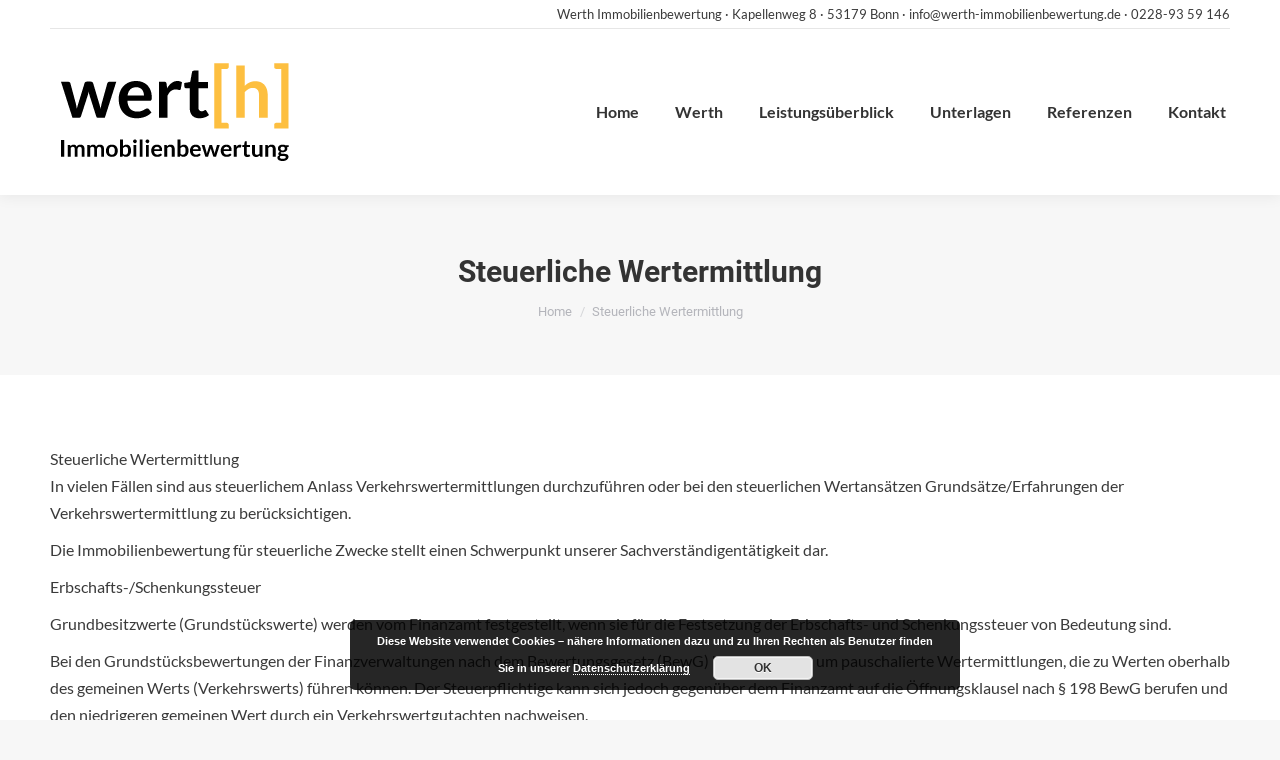

--- FILE ---
content_type: text/html; charset=UTF-8
request_url: https://werth-immobilienbewertung.de/steuerliche-wertermittlung/
body_size: 51130
content:
<!DOCTYPE html>
<!--[if !(IE 6) | !(IE 7) | !(IE 8)  ]><!-->
<html lang="de" class="no-js">
<!--<![endif]-->
<head>
<meta name="MobileOptimized" content="width" />
<meta name="HandheldFriendly" content="true" />
<meta name="generator" content="Drupal 9 (https://www.drupal.org)" />

	<meta charset="UTF-8" />
				<meta name="viewport" content="width=device-width, initial-scale=1, maximum-scale=1, user-scalable=0"/>
			<meta name="theme-color" content="#fdbf40"/>	<link rel="profile" href="https://gmpg.org/xfn/11" />
	<title>Steuerliche Wertermittlung &#8211; Werth Immobilienbewertung Bonn</title>
<meta name='robots' content='max-image-preview:large' />

<link rel="alternate" type="application/rss+xml" title="Werth Immobilienbewertung Bonn &raquo; Feed" href="https://werth-immobilienbewertung.de/feed/" />
<link rel="alternate" type="application/rss+xml" title="Werth Immobilienbewertung Bonn &raquo; Kommentar-Feed" href="https://werth-immobilienbewertung.de/comments/feed/" />
<script>
window._wpemojiSettings = {"baseUrl":"https:\/\/s.w.org\/images\/core\/emoji\/15.0.3\/72x72\/","ext":".png","svgUrl":"https:\/\/s.w.org\/images\/core\/emoji\/15.0.3\/svg\/","svgExt":".svg","source":{"concatemoji":"https:\/\/werth-immobilienbewertung.de\/lib\/js\/wp-emoji-release.min.js"}};
/*! This file is auto-generated */
!function(i,n){var o,s,e;function c(e){try{var t={supportTests:e,timestamp:(new Date).valueOf()};sessionStorage.setItem(o,JSON.stringify(t))}catch(e){}}function p(e,t,n){e.clearRect(0,0,e.canvas.width,e.canvas.height),e.fillText(t,0,0);var t=new Uint32Array(e.getImageData(0,0,e.canvas.width,e.canvas.height).data),r=(e.clearRect(0,0,e.canvas.width,e.canvas.height),e.fillText(n,0,0),new Uint32Array(e.getImageData(0,0,e.canvas.width,e.canvas.height).data));return t.every(function(e,t){return e===r[t]})}function u(e,t,n){switch(t){case"flag":return n(e,"\ud83c\udff3\ufe0f\u200d\u26a7\ufe0f","\ud83c\udff3\ufe0f\u200b\u26a7\ufe0f")?!1:!n(e,"\ud83c\uddfa\ud83c\uddf3","\ud83c\uddfa\u200b\ud83c\uddf3")&&!n(e,"\ud83c\udff4\udb40\udc67\udb40\udc62\udb40\udc65\udb40\udc6e\udb40\udc67\udb40\udc7f","\ud83c\udff4\u200b\udb40\udc67\u200b\udb40\udc62\u200b\udb40\udc65\u200b\udb40\udc6e\u200b\udb40\udc67\u200b\udb40\udc7f");case"emoji":return!n(e,"\ud83d\udc26\u200d\u2b1b","\ud83d\udc26\u200b\u2b1b")}return!1}function f(e,t,n){var r="undefined"!=typeof WorkerGlobalScope&&self instanceof WorkerGlobalScope?new OffscreenCanvas(300,150):i.createElement("canvas"),a=r.getContext("2d",{willReadFrequently:!0}),o=(a.textBaseline="top",a.font="600 32px Arial",{});return e.forEach(function(e){o[e]=t(a,e,n)}),o}function t(e){var t=i.createElement("script");t.src=e,t.defer=!0,i.head.appendChild(t)}"undefined"!=typeof Promise&&(o="wpEmojiSettingsSupports",s=["flag","emoji"],n.supports={everything:!0,everythingExceptFlag:!0},e=new Promise(function(e){i.addEventListener("DOMContentLoaded",e,{once:!0})}),new Promise(function(t){var n=function(){try{var e=JSON.parse(sessionStorage.getItem(o));if("object"==typeof e&&"number"==typeof e.timestamp&&(new Date).valueOf()<e.timestamp+604800&&"object"==typeof e.supportTests)return e.supportTests}catch(e){}return null}();if(!n){if("undefined"!=typeof Worker&&"undefined"!=typeof OffscreenCanvas&&"undefined"!=typeof URL&&URL.createObjectURL&&"undefined"!=typeof Blob)try{var e="postMessage("+f.toString()+"("+[JSON.stringify(s),u.toString(),p.toString()].join(",")+"));",r=new Blob([e],{type:"text/javascript"}),a=new Worker(URL.createObjectURL(r),{name:"wpTestEmojiSupports"});return void(a.onmessage=function(e){c(n=e.data),a.terminate(),t(n)})}catch(e){}c(n=f(s,u,p))}t(n)}).then(function(e){for(var t in e)n.supports[t]=e[t],n.supports.everything=n.supports.everything&&n.supports[t],"flag"!==t&&(n.supports.everythingExceptFlag=n.supports.everythingExceptFlag&&n.supports[t]);n.supports.everythingExceptFlag=n.supports.everythingExceptFlag&&!n.supports.flag,n.DOMReady=!1,n.readyCallback=function(){n.DOMReady=!0}}).then(function(){return e}).then(function(){var e;n.supports.everything||(n.readyCallback(),(e=n.source||{}).concatemoji?t(e.concatemoji):e.wpemoji&&e.twemoji&&(t(e.twemoji),t(e.wpemoji)))}))}((window,document),window._wpemojiSettings);
</script>
<style id='wp-emoji-styles-inline-css'>

	img.wp-smiley, img.emoji {
		display: inline !important;
		border: none !important;
		box-shadow: none !important;
		height: 1em !important;
		width: 1em !important;
		margin: 0 0.07em !important;
		vertical-align: -0.1em !important;
		background: none !important;
		padding: 0 !important;
	}
</style>
<link rel='stylesheet' id='wp-block-library-css' href='https://werth-immobilienbewertung.de/lib/css/dist/block-library/style.min.css' media='all' />
<style id='wp-block-library-theme-inline-css'>
.wp-block-audio :where(figcaption){color:#555;font-size:13px;text-align:center}.is-dark-theme .wp-block-audio :where(figcaption){color:#ffffffa6}.wp-block-audio{margin:0 0 1em}.wp-block-code{border:1px solid #ccc;border-radius:4px;font-family:Menlo,Consolas,monaco,monospace;padding:.8em 1em}.wp-block-embed :where(figcaption){color:#555;font-size:13px;text-align:center}.is-dark-theme .wp-block-embed :where(figcaption){color:#ffffffa6}.wp-block-embed{margin:0 0 1em}.blocks-gallery-caption{color:#555;font-size:13px;text-align:center}.is-dark-theme .blocks-gallery-caption{color:#ffffffa6}:root :where(.wp-block-image figcaption){color:#555;font-size:13px;text-align:center}.is-dark-theme :root :where(.wp-block-image figcaption){color:#ffffffa6}.wp-block-image{margin:0 0 1em}.wp-block-pullquote{border-bottom:4px solid;border-top:4px solid;color:currentColor;margin-bottom:1.75em}.wp-block-pullquote cite,.wp-block-pullquote footer,.wp-block-pullquote__citation{color:currentColor;font-size:.8125em;font-style:normal;text-transform:uppercase}.wp-block-quote{border-left:.25em solid;margin:0 0 1.75em;padding-left:1em}.wp-block-quote cite,.wp-block-quote footer{color:currentColor;font-size:.8125em;font-style:normal;position:relative}.wp-block-quote.has-text-align-right{border-left:none;border-right:.25em solid;padding-left:0;padding-right:1em}.wp-block-quote.has-text-align-center{border:none;padding-left:0}.wp-block-quote.is-large,.wp-block-quote.is-style-large,.wp-block-quote.is-style-plain{border:none}.wp-block-search .wp-block-search__label{font-weight:700}.wp-block-search__button{border:1px solid #ccc;padding:.375em .625em}:where(.wp-block-group.has-background){padding:1.25em 2.375em}.wp-block-separator.has-css-opacity{opacity:.4}.wp-block-separator{border:none;border-bottom:2px solid;margin-left:auto;margin-right:auto}.wp-block-separator.has-alpha-channel-opacity{opacity:1}.wp-block-separator:not(.is-style-wide):not(.is-style-dots){width:100px}.wp-block-separator.has-background:not(.is-style-dots){border-bottom:none;height:1px}.wp-block-separator.has-background:not(.is-style-wide):not(.is-style-dots){height:2px}.wp-block-table{margin:0 0 1em}.wp-block-table td,.wp-block-table th{word-break:normal}.wp-block-table :where(figcaption){color:#555;font-size:13px;text-align:center}.is-dark-theme .wp-block-table :where(figcaption){color:#ffffffa6}.wp-block-video :where(figcaption){color:#555;font-size:13px;text-align:center}.is-dark-theme .wp-block-video :where(figcaption){color:#ffffffa6}.wp-block-video{margin:0 0 1em}:root :where(.wp-block-template-part.has-background){margin-bottom:0;margin-top:0;padding:1.25em 2.375em}
</style>
<style id='classic-theme-styles-inline-css'>
/*! This file is auto-generated */
.wp-block-button__link{color:#fff;background-color:#32373c;border-radius:9999px;box-shadow:none;text-decoration:none;padding:calc(.667em + 2px) calc(1.333em + 2px);font-size:1.125em}.wp-block-file__button{background:#32373c;color:#fff;text-decoration:none}
</style>
<style id='global-styles-inline-css'>
:root{--wp--preset--aspect-ratio--square: 1;--wp--preset--aspect-ratio--4-3: 4/3;--wp--preset--aspect-ratio--3-4: 3/4;--wp--preset--aspect-ratio--3-2: 3/2;--wp--preset--aspect-ratio--2-3: 2/3;--wp--preset--aspect-ratio--16-9: 16/9;--wp--preset--aspect-ratio--9-16: 9/16;--wp--preset--color--black: #000000;--wp--preset--color--cyan-bluish-gray: #abb8c3;--wp--preset--color--white: #FFF;--wp--preset--color--pale-pink: #f78da7;--wp--preset--color--vivid-red: #cf2e2e;--wp--preset--color--luminous-vivid-orange: #ff6900;--wp--preset--color--luminous-vivid-amber: #fcb900;--wp--preset--color--light-green-cyan: #7bdcb5;--wp--preset--color--vivid-green-cyan: #00d084;--wp--preset--color--pale-cyan-blue: #8ed1fc;--wp--preset--color--vivid-cyan-blue: #0693e3;--wp--preset--color--vivid-purple: #9b51e0;--wp--preset--color--accent: #fdbf40;--wp--preset--color--dark-gray: #111;--wp--preset--color--light-gray: #767676;--wp--preset--gradient--vivid-cyan-blue-to-vivid-purple: linear-gradient(135deg,rgba(6,147,227,1) 0%,rgb(155,81,224) 100%);--wp--preset--gradient--light-green-cyan-to-vivid-green-cyan: linear-gradient(135deg,rgb(122,220,180) 0%,rgb(0,208,130) 100%);--wp--preset--gradient--luminous-vivid-amber-to-luminous-vivid-orange: linear-gradient(135deg,rgba(252,185,0,1) 0%,rgba(255,105,0,1) 100%);--wp--preset--gradient--luminous-vivid-orange-to-vivid-red: linear-gradient(135deg,rgba(255,105,0,1) 0%,rgb(207,46,46) 100%);--wp--preset--gradient--very-light-gray-to-cyan-bluish-gray: linear-gradient(135deg,rgb(238,238,238) 0%,rgb(169,184,195) 100%);--wp--preset--gradient--cool-to-warm-spectrum: linear-gradient(135deg,rgb(74,234,220) 0%,rgb(151,120,209) 20%,rgb(207,42,186) 40%,rgb(238,44,130) 60%,rgb(251,105,98) 80%,rgb(254,248,76) 100%);--wp--preset--gradient--blush-light-purple: linear-gradient(135deg,rgb(255,206,236) 0%,rgb(152,150,240) 100%);--wp--preset--gradient--blush-bordeaux: linear-gradient(135deg,rgb(254,205,165) 0%,rgb(254,45,45) 50%,rgb(107,0,62) 100%);--wp--preset--gradient--luminous-dusk: linear-gradient(135deg,rgb(255,203,112) 0%,rgb(199,81,192) 50%,rgb(65,88,208) 100%);--wp--preset--gradient--pale-ocean: linear-gradient(135deg,rgb(255,245,203) 0%,rgb(182,227,212) 50%,rgb(51,167,181) 100%);--wp--preset--gradient--electric-grass: linear-gradient(135deg,rgb(202,248,128) 0%,rgb(113,206,126) 100%);--wp--preset--gradient--midnight: linear-gradient(135deg,rgb(2,3,129) 0%,rgb(40,116,252) 100%);--wp--preset--font-size--small: 13px;--wp--preset--font-size--medium: 20px;--wp--preset--font-size--large: 36px;--wp--preset--font-size--x-large: 42px;--wp--preset--spacing--20: 0.44rem;--wp--preset--spacing--30: 0.67rem;--wp--preset--spacing--40: 1rem;--wp--preset--spacing--50: 1.5rem;--wp--preset--spacing--60: 2.25rem;--wp--preset--spacing--70: 3.38rem;--wp--preset--spacing--80: 5.06rem;--wp--preset--shadow--natural: 6px 6px 9px rgba(0, 0, 0, 0.2);--wp--preset--shadow--deep: 12px 12px 50px rgba(0, 0, 0, 0.4);--wp--preset--shadow--sharp: 6px 6px 0px rgba(0, 0, 0, 0.2);--wp--preset--shadow--outlined: 6px 6px 0px -3px rgba(255, 255, 255, 1), 6px 6px rgba(0, 0, 0, 1);--wp--preset--shadow--crisp: 6px 6px 0px rgba(0, 0, 0, 1);}:where(.is-layout-flex){gap: 0.5em;}:where(.is-layout-grid){gap: 0.5em;}body .is-layout-flex{display: flex;}.is-layout-flex{flex-wrap: wrap;align-items: center;}.is-layout-flex > :is(*, div){margin: 0;}body .is-layout-grid{display: grid;}.is-layout-grid > :is(*, div){margin: 0;}:where(.wp-block-columns.is-layout-flex){gap: 2em;}:where(.wp-block-columns.is-layout-grid){gap: 2em;}:where(.wp-block-post-template.is-layout-flex){gap: 1.25em;}:where(.wp-block-post-template.is-layout-grid){gap: 1.25em;}.has-black-color{color: var(--wp--preset--color--black) !important;}.has-cyan-bluish-gray-color{color: var(--wp--preset--color--cyan-bluish-gray) !important;}.has-white-color{color: var(--wp--preset--color--white) !important;}.has-pale-pink-color{color: var(--wp--preset--color--pale-pink) !important;}.has-vivid-red-color{color: var(--wp--preset--color--vivid-red) !important;}.has-luminous-vivid-orange-color{color: var(--wp--preset--color--luminous-vivid-orange) !important;}.has-luminous-vivid-amber-color{color: var(--wp--preset--color--luminous-vivid-amber) !important;}.has-light-green-cyan-color{color: var(--wp--preset--color--light-green-cyan) !important;}.has-vivid-green-cyan-color{color: var(--wp--preset--color--vivid-green-cyan) !important;}.has-pale-cyan-blue-color{color: var(--wp--preset--color--pale-cyan-blue) !important;}.has-vivid-cyan-blue-color{color: var(--wp--preset--color--vivid-cyan-blue) !important;}.has-vivid-purple-color{color: var(--wp--preset--color--vivid-purple) !important;}.has-black-background-color{background-color: var(--wp--preset--color--black) !important;}.has-cyan-bluish-gray-background-color{background-color: var(--wp--preset--color--cyan-bluish-gray) !important;}.has-white-background-color{background-color: var(--wp--preset--color--white) !important;}.has-pale-pink-background-color{background-color: var(--wp--preset--color--pale-pink) !important;}.has-vivid-red-background-color{background-color: var(--wp--preset--color--vivid-red) !important;}.has-luminous-vivid-orange-background-color{background-color: var(--wp--preset--color--luminous-vivid-orange) !important;}.has-luminous-vivid-amber-background-color{background-color: var(--wp--preset--color--luminous-vivid-amber) !important;}.has-light-green-cyan-background-color{background-color: var(--wp--preset--color--light-green-cyan) !important;}.has-vivid-green-cyan-background-color{background-color: var(--wp--preset--color--vivid-green-cyan) !important;}.has-pale-cyan-blue-background-color{background-color: var(--wp--preset--color--pale-cyan-blue) !important;}.has-vivid-cyan-blue-background-color{background-color: var(--wp--preset--color--vivid-cyan-blue) !important;}.has-vivid-purple-background-color{background-color: var(--wp--preset--color--vivid-purple) !important;}.has-black-border-color{border-color: var(--wp--preset--color--black) !important;}.has-cyan-bluish-gray-border-color{border-color: var(--wp--preset--color--cyan-bluish-gray) !important;}.has-white-border-color{border-color: var(--wp--preset--color--white) !important;}.has-pale-pink-border-color{border-color: var(--wp--preset--color--pale-pink) !important;}.has-vivid-red-border-color{border-color: var(--wp--preset--color--vivid-red) !important;}.has-luminous-vivid-orange-border-color{border-color: var(--wp--preset--color--luminous-vivid-orange) !important;}.has-luminous-vivid-amber-border-color{border-color: var(--wp--preset--color--luminous-vivid-amber) !important;}.has-light-green-cyan-border-color{border-color: var(--wp--preset--color--light-green-cyan) !important;}.has-vivid-green-cyan-border-color{border-color: var(--wp--preset--color--vivid-green-cyan) !important;}.has-pale-cyan-blue-border-color{border-color: var(--wp--preset--color--pale-cyan-blue) !important;}.has-vivid-cyan-blue-border-color{border-color: var(--wp--preset--color--vivid-cyan-blue) !important;}.has-vivid-purple-border-color{border-color: var(--wp--preset--color--vivid-purple) !important;}.has-vivid-cyan-blue-to-vivid-purple-gradient-background{background: var(--wp--preset--gradient--vivid-cyan-blue-to-vivid-purple) !important;}.has-light-green-cyan-to-vivid-green-cyan-gradient-background{background: var(--wp--preset--gradient--light-green-cyan-to-vivid-green-cyan) !important;}.has-luminous-vivid-amber-to-luminous-vivid-orange-gradient-background{background: var(--wp--preset--gradient--luminous-vivid-amber-to-luminous-vivid-orange) !important;}.has-luminous-vivid-orange-to-vivid-red-gradient-background{background: var(--wp--preset--gradient--luminous-vivid-orange-to-vivid-red) !important;}.has-very-light-gray-to-cyan-bluish-gray-gradient-background{background: var(--wp--preset--gradient--very-light-gray-to-cyan-bluish-gray) !important;}.has-cool-to-warm-spectrum-gradient-background{background: var(--wp--preset--gradient--cool-to-warm-spectrum) !important;}.has-blush-light-purple-gradient-background{background: var(--wp--preset--gradient--blush-light-purple) !important;}.has-blush-bordeaux-gradient-background{background: var(--wp--preset--gradient--blush-bordeaux) !important;}.has-luminous-dusk-gradient-background{background: var(--wp--preset--gradient--luminous-dusk) !important;}.has-pale-ocean-gradient-background{background: var(--wp--preset--gradient--pale-ocean) !important;}.has-electric-grass-gradient-background{background: var(--wp--preset--gradient--electric-grass) !important;}.has-midnight-gradient-background{background: var(--wp--preset--gradient--midnight) !important;}.has-small-font-size{font-size: var(--wp--preset--font-size--small) !important;}.has-medium-font-size{font-size: var(--wp--preset--font-size--medium) !important;}.has-large-font-size{font-size: var(--wp--preset--font-size--large) !important;}.has-x-large-font-size{font-size: var(--wp--preset--font-size--x-large) !important;}
:where(.wp-block-post-template.is-layout-flex){gap: 1.25em;}:where(.wp-block-post-template.is-layout-grid){gap: 1.25em;}
:where(.wp-block-columns.is-layout-flex){gap: 2em;}:where(.wp-block-columns.is-layout-grid){gap: 2em;}
:root :where(.wp-block-pullquote){font-size: 1.5em;line-height: 1.6;}
</style>
<link rel='stylesheet' id='contact-form-7-css' href='https://werth-immobilienbewertung.de/core/modules/8516d2654f/includes/css/styles.css' media='all' />
<link rel='stylesheet' id='wpa-css-css' href='https://werth-immobilienbewertung.de/core/modules/honeypot/includes/css/wpa.css' media='all' />
<link rel='stylesheet' id='the7-font-css' href='https://werth-immobilienbewertung.de/core/views/3de21daaa2/fonts/icomoon-the7-font/icomoon-the7-font.min.css' media='all' />
<link rel='stylesheet' id='the7-awesome-fonts-css' href='https://werth-immobilienbewertung.de/core/views/3de21daaa2/fonts/FontAwesome/css/all.min.css' media='all' />
<link rel='stylesheet' id='the7-awesome-fonts-back-css' href='https://werth-immobilienbewertung.de/core/views/3de21daaa2/fonts/FontAwesome/back-compat.min.css' media='all' />
<link rel='stylesheet' id='the7-Defaults-css' href='https://werth-immobilienbewertung.de/storage/smile_fonts/Defaults/Defaults.css' media='all' />
<link rel='stylesheet' id='dt-web-fonts-css' href='//werth-immobilienbewertung.de/storage/omgf/dt-web-fonts/dt-web-fonts.css' media='all' />
<link rel='stylesheet' id='dt-main-css' href='https://werth-immobilienbewertung.de/core/views/3de21daaa2/css/main.min.css' media='all' />
<style id='dt-main-inline-css'>
body #load {
  display: block;
  height: 100%;
  overflow: hidden;
  position: fixed;
  width: 100%;
  z-index: 9901;
  opacity: 1;
  visibility: visible;
  transition: all .35s ease-out;
}
.load-wrap {
  width: 100%;
  height: 100%;
  background-position: center center;
  background-repeat: no-repeat;
  text-align: center;
  display: -ms-flexbox;
  display: -ms-flex;
  display: flex;
  -ms-align-items: center;
  -ms-flex-align: center;
  align-items: center;
  -ms-flex-flow: column wrap;
  flex-flow: column wrap;
  -ms-flex-pack: center;
  -ms-justify-content: center;
  justify-content: center;
}
.load-wrap > svg {
  position: absolute;
  top: 50%;
  left: 50%;
  transform: translate(-50%,-50%);
}
#load {
  background: var(--the7-elementor-beautiful-loading-bg,#ffffff);
  --the7-beautiful-spinner-color2: var(--the7-beautiful-spinner-color,#fdbf40);
}

</style>
<link rel='stylesheet' id='the7-custom-scrollbar-css' href='https://werth-immobilienbewertung.de/core/views/3de21daaa2/lib/custom-scrollbar/custom-scrollbar.min.css' media='all' />
<link rel='stylesheet' id='the7-wpbakery-css' href='https://werth-immobilienbewertung.de/core/views/3de21daaa2/css/wpbakery.min.css' media='all' />
<link rel='stylesheet' id='the7-css-vars-css' href='https://werth-immobilienbewertung.de/storage/the7-css/css-vars.css' media='all' />
<link rel='stylesheet' id='dt-custom-css' href='https://werth-immobilienbewertung.de/storage/the7-css/custom.css' media='all' />
<link rel='stylesheet' id='dt-media-css' href='https://werth-immobilienbewertung.de/storage/the7-css/media.css' media='all' />
<link rel='stylesheet' id='the7-mega-menu-css' href='https://werth-immobilienbewertung.de/storage/the7-css/mega-menu.css' media='all' />
<link rel='stylesheet' id='style-css' href='https://werth-immobilienbewertung.de/core/views/3de21daaa2/design.css' media='all' />
<script src="https://werth-immobilienbewertung.de/lib/js/jquery/jquery.min.js" id="jquery-core-js"></script>
<script src="https://werth-immobilienbewertung.de/lib/js/jquery/jquery-migrate.min.js" id="jquery-migrate-js"></script>
<script src="//werth-immobilienbewertung.de/core/modules/4b36101dcc/sr6/assets/js/rbtools.min.js" async id="tp-tools-js"></script>
<script src="//werth-immobilienbewertung.de/core/modules/4b36101dcc/sr6/assets/js/rs6.min.js" async id="revmin-js"></script>
<script id="dt-above-fold-js-extra">
var dtLocal = {"themeUrl":"https:\/\/werth-immobilienbewertung.de\/core\/views\/dt-the7","passText":"To view this protected post, enter the password below:","moreButtonText":{"loading":"Loading...","loadMore":"Load more"},"postID":"30","ajaxurl":"https:\/\/werth-immobilienbewertung.de\/ajax-call","REST":{"baseUrl":"https:\/\/werth-immobilienbewertung.de\/wp-json\/the7\/v1","endpoints":{"sendMail":"\/send-mail"}},"contactMessages":{"required":"One or more fields have an error. Please check and try again.","terms":"Please accept the privacy policy.","fillTheCaptchaError":"Please, fill the captcha."},"captchaSiteKey":"","ajaxNonce":"739ff58988","pageData":{"type":"page","template":"page","layout":null},"themeSettings":{"smoothScroll":"off","lazyLoading":false,"desktopHeader":{"height":90},"ToggleCaptionEnabled":"disabled","ToggleCaption":"Navigation","floatingHeader":{"showAfter":94,"showMenu":false,"height":60,"logo":{"showLogo":true,"html":"<img class=\" preload-me\" src=\"https:\/\/werth-immobilienbewertung.de\/storage\/2017\/11\/Zeichenfl\u00e4che-1250.png\" srcset=\"https:\/\/werth-immobilienbewertung.de\/storage\/2017\/11\/Zeichenfl\u00e4che-1250.png 251w, https:\/\/werth-immobilienbewertung.de\/storage\/2017\/11\/Zeichenfl\u00e4che-1500.png 501w\" width=\"251\" height=\"116\"   sizes=\"251px\" alt=\"Werth Immobilienbewertung Bonn\" \/>","url":"https:\/\/werth-immobilienbewertung.de\/"}},"topLine":{"floatingTopLine":{"logo":{"showLogo":false,"html":""}}},"mobileHeader":{"firstSwitchPoint":990,"secondSwitchPoint":778,"firstSwitchPointHeight":90,"secondSwitchPointHeight":60,"mobileToggleCaptionEnabled":"disabled","mobileToggleCaption":"Menu"},"stickyMobileHeaderFirstSwitch":{"logo":{"html":"<img class=\" preload-me\" src=\"https:\/\/werth-immobilienbewertung.de\/storage\/2018\/12\/Zeichenfl\u00e4che-1250.png\" srcset=\"https:\/\/werth-immobilienbewertung.de\/storage\/2018\/12\/Zeichenfl\u00e4che-1250.png 251w, https:\/\/werth-immobilienbewertung.de\/storage\/2018\/12\/Zeichenfl\u00e4che-1500.png 501w\" width=\"251\" height=\"116\"   sizes=\"251px\" alt=\"Werth Immobilienbewertung Bonn\" \/>"}},"stickyMobileHeaderSecondSwitch":{"logo":{"html":"<img class=\" preload-me\" src=\"https:\/\/werth-immobilienbewertung.de\/storage\/2018\/12\/Zeichenfl\u00e4che-1250.png\" srcset=\"https:\/\/werth-immobilienbewertung.de\/storage\/2018\/12\/Zeichenfl\u00e4che-1250.png 251w, https:\/\/werth-immobilienbewertung.de\/storage\/2018\/12\/Zeichenfl\u00e4che-1500.png 501w\" width=\"251\" height=\"116\"   sizes=\"251px\" alt=\"Werth Immobilienbewertung Bonn\" \/>"}},"sidebar":{"switchPoint":990},"boxedWidth":"1340px"},"VCMobileScreenWidth":"768"};
var dtShare = {"shareButtonText":{"facebook":"Share on Facebook","twitter":"Share on X","pinterest":"Pin it","linkedin":"Share on Linkedin","whatsapp":"Share on Whatsapp"},"overlayOpacity":"85"};
</script>
<script src="https://werth-immobilienbewertung.de/core/views/3de21daaa2/js/above-the-fold.min.js" id="dt-above-fold-js"></script>
<script></script><link rel="canonical" href="https://werth-immobilienbewertung.de/steuerliche-wertermittlung/" />
<link rel='shortlink' href='https://werth-immobilienbewertung.de/?p=30' />
<link rel="alternate" title="oEmbed (JSON)" type="application/json+oembed" href="https://werth-immobilienbewertung.de/wp-json/oembed/1.0/embed?url=https%3A%2F%2Fwerth-immobilienbewertung.de%2Fsteuerliche-wertermittlung%2F" />
<link rel="alternate" title="oEmbed (XML)" type="text/xml+oembed" href="https://werth-immobilienbewertung.de/wp-json/oembed/1.0/embed?url=https%3A%2F%2Fwerth-immobilienbewertung.de%2Fsteuerliche-wertermittlung%2F&#038;format=xml" />

<style type="text/css">.__eae_cssd, .EMj7UVfpQYx6__qDet {unicode-bidi: bidi-override;direction: rtl;}</style>

<script type="text/javascript"> var __eae_open = function (str) { document.location.href = __eae_decode(str); }; var __eae_decode = function (str) { return str.replace(/[a-zA-Z]/g, function(c) { return String.fromCharCode( (c <= "Z" ? 90 : 122) >= (c = c.charCodeAt(0) + 13) ? c : c - 26 ); }); }; var __eae_decode_emails = function () { var __eae_emails = document.querySelectorAll(".__eae_r13"); for (var i = 0; i < __eae_emails.length; i++) { __eae_emails[i].textContent = __eae_decode(__eae_emails[i].textContent); } }; if (document.readyState !== "loading") { __eae_decode_emails(); } else if (document.addEventListener) { document.addEventListener("DOMContentLoaded", __eae_decode_emails); } else { document.attachEvent("onreadystatechange", function () { if (document.readyState !== "loading") __eae_decode_emails(); }); } var aYgd_ZqC2g19__ = function (str) { var r = function (a, d) { var map = "!\"#$%&'()*+,-./0123456789:;<=>?@ABCDEFGHIJKLMNOPQRSTUVWXYZ[\\]^_`abcdefghijklmnopqrstuvwxyz{|}~"; for (var i = 0; i < a.length; i++) { var pos = map.indexOf(a[i]); d += pos >= 0 ? map[(pos + 47) % 94] : a[i]; } return d; }; window.location.href = r(str, ""); }; </script>
<meta property="og:site_name" content="Werth Immobilienbewertung Bonn" />
<meta property="og:title" content="Steuerliche Wertermittlung" />
<meta property="og:url" content="https://werth-immobilienbewertung.de/steuerliche-wertermittlung/" />
<meta property="og:type" content="article" />


<script type="text/javascript" id="the7-loader-script">
document.addEventListener("DOMContentLoaded", function(event) {
	var load = document.getElementById("load");
	if(!load.classList.contains('loader-removed')){
		var removeLoading = setTimeout(function() {
			load.className += " loader-removed";
		}, 300);
	}
});
</script>
		<link rel="icon" href="https://werth-immobilienbewertung.de/storage/2018/12/home-3.png" type="image/png" sizes="16x16"/><link rel="icon" href="https://werth-immobilienbewertung.de/storage/2018/12/home-3.png" type="image/png" sizes="32x32"/><script>function setREVStartSize(e){
			//window.requestAnimationFrame(function() {
				window.RSIW = window.RSIW===undefined ? window.innerWidth : window.RSIW;
				window.RSIH = window.RSIH===undefined ? window.innerHeight : window.RSIH;
				try {
					var pw = document.getElementById(e.c).parentNode.offsetWidth,
						newh;
					pw = pw===0 || isNaN(pw) || (e.l=="fullwidth" || e.layout=="fullwidth") ? window.RSIW : pw;
					e.tabw = e.tabw===undefined ? 0 : parseInt(e.tabw);
					e.thumbw = e.thumbw===undefined ? 0 : parseInt(e.thumbw);
					e.tabh = e.tabh===undefined ? 0 : parseInt(e.tabh);
					e.thumbh = e.thumbh===undefined ? 0 : parseInt(e.thumbh);
					e.tabhide = e.tabhide===undefined ? 0 : parseInt(e.tabhide);
					e.thumbhide = e.thumbhide===undefined ? 0 : parseInt(e.thumbhide);
					e.mh = e.mh===undefined || e.mh=="" || e.mh==="auto" ? 0 : parseInt(e.mh,0);
					if(e.layout==="fullscreen" || e.l==="fullscreen")
						newh = Math.max(e.mh,window.RSIH);
					else{
						e.gw = Array.isArray(e.gw) ? e.gw : [e.gw];
						for (var i in e.rl) if (e.gw[i]===undefined || e.gw[i]===0) e.gw[i] = e.gw[i-1];
						e.gh = e.el===undefined || e.el==="" || (Array.isArray(e.el) && e.el.length==0)? e.gh : e.el;
						e.gh = Array.isArray(e.gh) ? e.gh : [e.gh];
						for (var i in e.rl) if (e.gh[i]===undefined || e.gh[i]===0) e.gh[i] = e.gh[i-1];
											
						var nl = new Array(e.rl.length),
							ix = 0,
							sl;
						e.tabw = e.tabhide>=pw ? 0 : e.tabw;
						e.thumbw = e.thumbhide>=pw ? 0 : e.thumbw;
						e.tabh = e.tabhide>=pw ? 0 : e.tabh;
						e.thumbh = e.thumbhide>=pw ? 0 : e.thumbh;
						for (var i in e.rl) nl[i] = e.rl[i]<window.RSIW ? 0 : e.rl[i];
						sl = nl[0];
						for (var i in nl) if (sl>nl[i] && nl[i]>0) { sl = nl[i]; ix=i;}
						var m = pw>(e.gw[ix]+e.tabw+e.thumbw) ? 1 : (pw-(e.tabw+e.thumbw)) / (e.gw[ix]);
						newh =  (e.gh[ix] * m) + (e.tabh + e.thumbh);
					}
					var el = document.getElementById(e.c);
					if (el!==null && el) el.style.height = newh+"px";
					el = document.getElementById(e.c+"_wrapper");
					if (el!==null && el) {
						el.style.height = newh+"px";
						el.style.display = "block";
					}
				} catch(e){
					console.log("Failure at Presize of Slider:" + e)
				}
			//});
		  };</script>
<noscript><style> .wpb_animate_when_almost_visible { opacity: 1; }</style></noscript><style id='the7-custom-inline-css' type='text/css'>
.text-area.show-on-desktop.in-top-bar-right.in-menu-second-switch.hide-on-desktop.hide-on-first-switch.show-on-second-switch {
    display: none !important;
}

.mini-widgets .text-area a:not(.dt-btn), .mobile-mini-widgets .text-area a:not(.dt-btn) {

text-decoration:none !important;

}

.mobile-mini-widgets {
    display: none;
}

.roehler {
    border-radius: 50%;
    max-width: 100%!important;
    border: 2px solid #fdbf40;
    width: 40px;
    height:40px;
    margin: 0 auto;
    margin-bottom:25px;
    padding:15px;
}

.grecaptcha-badge {
    visibility: hidden;
}
</style>
</head>
<body id="the7-body" class="page-template-default page page-id-30 wp-embed-responsive dt-responsive-on right-mobile-menu-close-icon ouside-menu-close-icon mobile-hamburger-close-bg-enable mobile-hamburger-close-bg-hover-enable  fade-medium-mobile-menu-close-icon fade-medium-menu-close-icon srcset-enabled btn-flat custom-btn-color custom-btn-hover-color footer-overlap floating-mobile-menu-icon top-header first-switch-logo-left first-switch-menu-right second-switch-logo-left second-switch-menu-right right-mobile-menu layzr-loading-on popup-message-style the7-ver-14.0.2.1 dt-fa-compatibility wpb-js-composer js-comp-ver-8.5 vc_responsive">
<!-- The7 14.0.2.1 -->
<div id="load" class="spinner-loader">
	<div class="load-wrap"><style type="text/css">
    [class*="the7-spinner-animate-"]{
        animation: spinner-animation 1s cubic-bezier(1,1,1,1) infinite;
        x:46.5px;
        y:40px;
        width:7px;
        height:20px;
        fill:var(--the7-beautiful-spinner-color2);
        opacity: 0.2;
    }
    .the7-spinner-animate-2{
        animation-delay: 0.083s;
    }
    .the7-spinner-animate-3{
        animation-delay: 0.166s;
    }
    .the7-spinner-animate-4{
         animation-delay: 0.25s;
    }
    .the7-spinner-animate-5{
         animation-delay: 0.33s;
    }
    .the7-spinner-animate-6{
         animation-delay: 0.416s;
    }
    .the7-spinner-animate-7{
         animation-delay: 0.5s;
    }
    .the7-spinner-animate-8{
         animation-delay: 0.58s;
    }
    .the7-spinner-animate-9{
         animation-delay: 0.666s;
    }
    .the7-spinner-animate-10{
         animation-delay: 0.75s;
    }
    .the7-spinner-animate-11{
        animation-delay: 0.83s;
    }
    .the7-spinner-animate-12{
        animation-delay: 0.916s;
    }
    @keyframes spinner-animation{
        from {
            opacity: 1;
        }
        to{
            opacity: 0;
        }
    }
</style>
<svg width="75px" height="75px" xmlns="http://www.w3.org/2000/svg" viewBox="0 0 100 100" preserveAspectRatio="xMidYMid">
	<rect class="the7-spinner-animate-1" rx="5" ry="5" transform="rotate(0 50 50) translate(0 -30)"></rect>
	<rect class="the7-spinner-animate-2" rx="5" ry="5" transform="rotate(30 50 50) translate(0 -30)"></rect>
	<rect class="the7-spinner-animate-3" rx="5" ry="5" transform="rotate(60 50 50) translate(0 -30)"></rect>
	<rect class="the7-spinner-animate-4" rx="5" ry="5" transform="rotate(90 50 50) translate(0 -30)"></rect>
	<rect class="the7-spinner-animate-5" rx="5" ry="5" transform="rotate(120 50 50) translate(0 -30)"></rect>
	<rect class="the7-spinner-animate-6" rx="5" ry="5" transform="rotate(150 50 50) translate(0 -30)"></rect>
	<rect class="the7-spinner-animate-7" rx="5" ry="5" transform="rotate(180 50 50) translate(0 -30)"></rect>
	<rect class="the7-spinner-animate-8" rx="5" ry="5" transform="rotate(210 50 50) translate(0 -30)"></rect>
	<rect class="the7-spinner-animate-9" rx="5" ry="5" transform="rotate(240 50 50) translate(0 -30)"></rect>
	<rect class="the7-spinner-animate-10" rx="5" ry="5" transform="rotate(270 50 50) translate(0 -30)"></rect>
	<rect class="the7-spinner-animate-11" rx="5" ry="5" transform="rotate(300 50 50) translate(0 -30)"></rect>
	<rect class="the7-spinner-animate-12" rx="5" ry="5" transform="rotate(330 50 50) translate(0 -30)"></rect>
</svg></div>
</div>
<div id="page" >
	<a class="skip-link screen-reader-text" href="#content">Skip to content</a>

<div class="masthead inline-header right widgets full-height shadow-decoration shadow-mobile-header-decoration small-mobile-menu-icon mobile-menu-icon-bg-on mobile-menu-icon-hover-bg-on show-sub-menu-on-hover" >

	<div class="top-bar line-content">
	<div class="top-bar-bg" ></div>
	<div class="mini-widgets left-widgets"></div><div class="right-widgets mini-widgets"><div class="text-area show-on-desktop near-logo-first-switch in-menu-second-switch"><p>Werth Immobilienbewertung · Kapellenweg 8 · 53179 Bonn · <a href="mailto:info@werth-immobilienbewertung.de">info@werth-immobilienbewertung.de</a> · <a href="tel:+492289359146">0228-93 59 146</a></p>
</div></div></div>

	<header class="header-bar" role="banner">

		<div class="branding">
	<div id="site-title" class="assistive-text">Werth Immobilienbewertung Bonn</div>
	<div id="site-description" class="assistive-text">Sachverständiger, Immobiliengutachter &amp; Wertgutachten</div>
	<a class="" href="https://werth-immobilienbewertung.de/"><img class=" preload-me" src="https://werth-immobilienbewertung.de/storage/2018/12/Zeichenfläche-1250.png" srcset="https://werth-immobilienbewertung.de/storage/2018/12/Zeichenfläche-1250.png 251w, https://werth-immobilienbewertung.de/storage/2018/12/Zeichenfläche-1500.png 501w" width="251" height="116"   sizes="251px" alt="Werth Immobilienbewertung Bonn" /></a></div>

		<ul id="primary-menu" class="main-nav underline-decoration l-to-r-line outside-item-remove-margin"><li class="menu-item menu-item-type-post_type menu-item-object-page menu-item-home menu-item-39 first depth-0"><a href='https://werth-immobilienbewertung.de/' data-level='1'><span class="menu-item-text"><span class="menu-text">Home</span></span></a></li> <li class="menu-item menu-item-type-post_type menu-item-object-page menu-item-38 depth-0"><a href='https://werth-immobilienbewertung.de/thomas-werth/' data-level='1'><span class="menu-item-text"><span class="menu-text">Werth</span></span></a></li> <li class="menu-item menu-item-type-post_type menu-item-object-page menu-item-has-children menu-item-36 has-children depth-0"><a href='https://werth-immobilienbewertung.de/leistungen/' class='not-clickable-item' data-level='1' aria-haspopup='true' aria-expanded='false'><span class="menu-item-text"><span class="menu-text">Leistungsüberblick</span></span></a><ul class="sub-nav hover-style-bg" role="group"><li class="menu-item menu-item-type-post_type menu-item-object-page menu-item-176 first depth-1"><a href='https://werth-immobilienbewertung.de/verkehrswertgutachten/' data-level='2'><span class="menu-item-text"><span class="menu-text">Verkehrswertgutachten</span></span></a></li> <li class="menu-item menu-item-type-post_type menu-item-object-page menu-item-177 depth-1"><a href='https://werth-immobilienbewertung.de/thomas-werth/kurzgutachten/' data-level='2'><span class="menu-item-text"><span class="menu-text">Kurzgutachten</span></span></a></li> <li class="menu-item menu-item-type-post_type menu-item-object-page menu-item-178 depth-1"><a href='https://werth-immobilienbewertung.de/thomas-werth/beleihungswertgutachten/' data-level='2'><span class="menu-item-text"><span class="menu-text">Beleihungswertgutachten</span></span></a></li> <li class="menu-item menu-item-type-post_type menu-item-object-page menu-item-179 depth-1"><a href='https://werth-immobilienbewertung.de/thomas-werth/gutachten-fur-steuerliche-zwecke/' data-level='2'><span class="menu-item-text"><span class="menu-text">Gutachten für steuerliche Zwecke</span></span></a></li> <li class="menu-item menu-item-type-post_type menu-item-object-page menu-item-184 depth-1"><a href='https://werth-immobilienbewertung.de/leistungen/' data-level='2'><span class="menu-item-text"><span class="menu-text">Sonstige Leistungen</span></span></a></li> </ul></li> <li class="menu-item menu-item-type-post_type menu-item-object-page menu-item-182 depth-0"><a href='https://werth-immobilienbewertung.de/unterlagen/' data-level='1'><span class="menu-item-text"><span class="menu-text">Unterlagen</span></span></a></li> <li class="menu-item menu-item-type-post_type menu-item-object-page menu-item-181 depth-0"><a href='https://werth-immobilienbewertung.de/referenzen/' data-level='1'><span class="menu-item-text"><span class="menu-text">Referenzen</span></span></a></li> <li class="menu-item menu-item-type-post_type menu-item-object-page menu-item-34 last depth-0"><a href='https://werth-immobilienbewertung.de/kontakt/' data-level='1'><span class="menu-item-text"><span class="menu-text">Kontakt</span></span></a></li> </ul>
		
	</header>

</div>
<div role="navigation" aria-label="Main Menu" class="dt-mobile-header mobile-menu-show-divider">
	<div class="dt-close-mobile-menu-icon" aria-label="Close" role="button" tabindex="0"><div class="close-line-wrap"><span class="close-line"></span><span class="close-line"></span><span class="close-line"></span></div></div>	<ul id="mobile-menu" class="mobile-main-nav">
		<li class="menu-item menu-item-type-post_type menu-item-object-page menu-item-home menu-item-39 first depth-0"><a href='https://werth-immobilienbewertung.de/' data-level='1'><span class="menu-item-text"><span class="menu-text">Home</span></span></a></li> <li class="menu-item menu-item-type-post_type menu-item-object-page menu-item-38 depth-0"><a href='https://werth-immobilienbewertung.de/thomas-werth/' data-level='1'><span class="menu-item-text"><span class="menu-text">Werth</span></span></a></li> <li class="menu-item menu-item-type-post_type menu-item-object-page menu-item-has-children menu-item-36 has-children depth-0"><a href='https://werth-immobilienbewertung.de/leistungen/' class='not-clickable-item' data-level='1' aria-haspopup='true' aria-expanded='false'><span class="menu-item-text"><span class="menu-text">Leistungsüberblick</span></span></a><ul class="sub-nav hover-style-bg" role="group"><li class="menu-item menu-item-type-post_type menu-item-object-page menu-item-176 first depth-1"><a href='https://werth-immobilienbewertung.de/verkehrswertgutachten/' data-level='2'><span class="menu-item-text"><span class="menu-text">Verkehrswertgutachten</span></span></a></li> <li class="menu-item menu-item-type-post_type menu-item-object-page menu-item-177 depth-1"><a href='https://werth-immobilienbewertung.de/thomas-werth/kurzgutachten/' data-level='2'><span class="menu-item-text"><span class="menu-text">Kurzgutachten</span></span></a></li> <li class="menu-item menu-item-type-post_type menu-item-object-page menu-item-178 depth-1"><a href='https://werth-immobilienbewertung.de/thomas-werth/beleihungswertgutachten/' data-level='2'><span class="menu-item-text"><span class="menu-text">Beleihungswertgutachten</span></span></a></li> <li class="menu-item menu-item-type-post_type menu-item-object-page menu-item-179 depth-1"><a href='https://werth-immobilienbewertung.de/thomas-werth/gutachten-fur-steuerliche-zwecke/' data-level='2'><span class="menu-item-text"><span class="menu-text">Gutachten für steuerliche Zwecke</span></span></a></li> <li class="menu-item menu-item-type-post_type menu-item-object-page menu-item-184 depth-1"><a href='https://werth-immobilienbewertung.de/leistungen/' data-level='2'><span class="menu-item-text"><span class="menu-text">Sonstige Leistungen</span></span></a></li> </ul></li> <li class="menu-item menu-item-type-post_type menu-item-object-page menu-item-182 depth-0"><a href='https://werth-immobilienbewertung.de/unterlagen/' data-level='1'><span class="menu-item-text"><span class="menu-text">Unterlagen</span></span></a></li> <li class="menu-item menu-item-type-post_type menu-item-object-page menu-item-181 depth-0"><a href='https://werth-immobilienbewertung.de/referenzen/' data-level='1'><span class="menu-item-text"><span class="menu-text">Referenzen</span></span></a></li> <li class="menu-item menu-item-type-post_type menu-item-object-page menu-item-34 last depth-0"><a href='https://werth-immobilienbewertung.de/kontakt/' data-level='1'><span class="menu-item-text"><span class="menu-text">Kontakt</span></span></a></li> 	</ul>
	<div class='mobile-mini-widgets-in-menu'></div>
</div>
<div class="page-inner">
		<div class="page-title title-center solid-bg page-title-responsive-enabled">
			<div class="wf-wrap">

				<div class="page-title-head hgroup"><h1 >Steuerliche Wertermittlung</h1></div><div class="page-title-breadcrumbs"><div class="assistive-text">You are here:</div><ol class="breadcrumbs text-small" itemscope itemtype="https://schema.org/BreadcrumbList"><li itemprop="itemListElement" itemscope itemtype="https://schema.org/ListItem"><a itemprop="item" href="https://werth-immobilienbewertung.de/" title="Home"><span itemprop="name">Home</span></a><meta itemprop="position" content="1" /></li><li class="current" itemprop="itemListElement" itemscope itemtype="https://schema.org/ListItem"><span itemprop="name">Steuerliche Wertermittlung</span><meta itemprop="position" content="2" /></li></ol></div>			</div>
		</div>

		

<div id="main" class="sidebar-none sidebar-divider-vertical">

	
	<div class="main-gradient"></div>
	<div class="wf-wrap">
	<div class="wf-container-main">

	


	<div id="content" class="content" role="main">

		<p>Steuerliche Wertermittlung<br />
In vielen Fällen sind aus steuerlichem Anlass Verkehrswertermittlungen durchzuführen oder bei den steuerlichen Wertansätzen Grundsätze/Erfahrungen der Verkehrswertermittlung zu berücksichtigen.</p>
<p>Die Immobilienbewertung für steuerliche Zwecke stellt einen Schwerpunkt unserer Sachverständigentätigkeit dar.</p>
<p>Erbschafts-/Schenkungssteuer</p>
<p>Grundbesitzwerte (Grundstückswerte) werden vom Finanzamt festgestellt, wenn sie für die Festsetzung der Erbschafts- und Schenkungssteuer von Bedeutung sind.</p>
<p>Bei den Grundstücksbewertungen der Finanzverwaltungen nach dem Bewertungsgesetz (BewG) handelt es sich um pauschalierte Wertermittlungen, die zu Werten oberhalb des gemeinen Werts (Verkehrswerts) führen können. Der Steuerpflichtige kann sich jedoch gegenüber dem Finanzamt auf die Öffnungsklausel nach § 198 BewG berufen und den niedrigeren gemeinen Wert durch ein Verkehrswertgutachten nachweisen.</p>
<p>Wir überprüfen für Sie die Wertansätze der Finanzbehörde und fertigen bei Bedarf das Verkehrswertgutachten zum Nachweis des niedrigeren gemeinen Werts an.</p>
<p>Kaufpreisaufteilung</p>
<p>Zur Ermittlung der Bemessungsgrundlage für die steuerliche Abschreibung ist es in der Praxis häufig erforderlich, einen Gesamtkaufpreis für ein bebautes Grundstück auf das Gebäude, das der Abnutzung unterliegt, sowie den nicht abnutzbaren Grund und Boden aufzuteilen.</p>
<p>Die Kaufpreisaufteilungen der Finanzbehörden erfolgen in einem typisierten Verfahren, das im Einzelfall zu einer nicht angemessenen Aufteilung führen kann.</p>
<p>Wir überprüfen für Sie die Wertansätze der Finanzbehörde und erstellen bei Bedarf das Gutachten, mit dem sie die angemessene steuerliche Kaufpreisaufteilung in einen Boden- und Gebäudewertanteil nachweisen können.</p>

	</div><!-- #content -->

	


			</div><!-- .wf-container -->
		</div><!-- .wf-wrap -->

	
	</div><!-- #main -->

	</div>


	<!-- !Footer -->
	<footer id="footer" class="footer solid-bg"  role="contentinfo">

		
<!-- !Bottom-bar -->
<div id="bottom-bar" class="logo-left">
    <div class="wf-wrap">
        <div class="wf-container-bottom">

			
                <div class="wf-float-left">

					Made by <a href="https://www.roehler.nrw">roehler.nrw</a>
                </div>

			
            <div class="wf-float-right">

				<div class="bottom-text-block"><p><a href="/impressum">Impressum</a> | <a href="/datenschutz">Datenschutz</a></p>
</div>
            </div>

        </div><!-- .wf-container-bottom -->
    </div><!-- .wf-wrap -->
</div><!-- #bottom-bar -->
	</footer><!-- #footer -->

<a href="#" class="scroll-top"><svg version="1.1" xmlns="http://www.w3.org/2000/svg" xmlns:xlink="http://www.w3.org/1999/xlink" x="0px" y="0px"
	 viewBox="0 0 16 16" style="enable-background:new 0 0 16 16;" xml:space="preserve">
<path d="M11.7,6.3l-3-3C8.5,3.1,8.3,3,8,3c0,0,0,0,0,0C7.7,3,7.5,3.1,7.3,3.3l-3,3c-0.4,0.4-0.4,1,0,1.4c0.4,0.4,1,0.4,1.4,0L7,6.4
	V12c0,0.6,0.4,1,1,1s1-0.4,1-1V6.4l1.3,1.3c0.4,0.4,1,0.4,1.4,0C11.9,7.5,12,7.3,12,7S11.9,6.5,11.7,6.3z"/>
</svg><span class="screen-reader-text">Go to Top</span></a>

</div><!-- #page -->


		<script>
			window.RS_MODULES = window.RS_MODULES || {};
			window.RS_MODULES.modules = window.RS_MODULES.modules || {};
			window.RS_MODULES.waiting = window.RS_MODULES.waiting || [];
			window.RS_MODULES.defered = false;
			window.RS_MODULES.moduleWaiting = window.RS_MODULES.moduleWaiting || {};
			window.RS_MODULES.type = 'compiled';
		</script>
		<link rel='stylesheet' id='basecss-css' href='https://werth-immobilienbewertung.de/core/modules/debfaa1087/css/style.css' media='all' />
<link rel='stylesheet' id='rs-plugin-settings-css' href='//werth-immobilienbewertung.de/core/modules/4b36101dcc/sr6/assets/css/rs6.css' media='all' />
<style id='rs-plugin-settings-inline-css'>
#rs-demo-id {}
</style>
<script src="https://werth-immobilienbewertung.de/core/views/3de21daaa2/js/main.min.js" id="dt-main-js"></script>
<script src="https://werth-immobilienbewertung.de/lib/js/dist/hooks.min.js" id="wp-hooks-js"></script>
<script src="https://werth-immobilienbewertung.de/lib/js/dist/i18n.min.js" id="wp-i18n-js"></script>
<script id="wp-i18n-js-after">
wp.i18n.setLocaleData( { 'text direction\u0004ltr': [ 'ltr' ] } );
</script>
<script src="https://werth-immobilienbewertung.de/core/modules/8516d2654f/includes/swv/js/index.js" id="swv-js"></script>
<script id="contact-form-7-js-translations">
( function( domain, translations ) {
	var localeData = translations.locale_data[ domain ] || translations.locale_data.messages;
	localeData[""].domain = domain;
	wp.i18n.setLocaleData( localeData, domain );
} )( "contact-form-7", {"translation-revision-date":"2025-02-03 17:24:07+0000","generator":"GlotPress\/4.0.1","domain":"messages","locale_data":{"messages":{"":{"domain":"messages","plural-forms":"nplurals=2; plural=n != 1;","lang":"de"},"This contact form is placed in the wrong place.":["Dieses Kontaktformular wurde an der falschen Stelle platziert."],"Error:":["Fehler:"]}},"comment":{"reference":"includes\/js\/index.js"}} );
</script>
<script id="contact-form-7-js-before">
var wpcf7 = {
    "api": {
        "root": "https:\/\/werth-immobilienbewertung.de\/wp-json\/",
        "namespace": "contact-form-7\/v1"
    }
};
</script>
<script src="https://werth-immobilienbewertung.de/core/modules/8516d2654f/includes/js/index.js" id="contact-form-7-js"></script>
<script src="https://werth-immobilienbewertung.de/core/modules/honeypot/includes/js/wpa.js" id="wpascript-js"></script>
<script id="wpascript-js-after">
wpa_field_info = {"wpa_field_name":"lrpgwd4928","wpa_field_value":428374,"wpa_add_test":"no"}
</script>
<script src="https://werth-immobilienbewertung.de/core/views/3de21daaa2/js/legacy.min.js" id="dt-legacy-js"></script>
<script src="https://werth-immobilienbewertung.de/core/views/3de21daaa2/lib/jquery-mousewheel/jquery-mousewheel.min.js" id="jquery-mousewheel-js"></script>
<script src="https://werth-immobilienbewertung.de/core/views/3de21daaa2/lib/custom-scrollbar/custom-scrollbar.min.js" id="the7-custom-scrollbar-js"></script>
<script id="eucookielaw-scripts-js-extra">
var eucookielaw_data = {"euCookieSet":"","autoBlock":"0","expireTimer":"14","scrollConsent":"0","networkShareURL":"","isCookiePage":"","isRefererWebsite":""};
</script>
<script src="https://werth-immobilienbewertung.de/core/modules/debfaa1087/js/scripts.js" id="eucookielaw-scripts-js"></script>
<script></script><!-- Eu Cookie Law 3.1.6 --><div class="pea_cook_wrapper pea_cook_bottomcenter" style="color:#FFFFFF;background:rgb(0,0,0);background: rgba(0,0,0,0.85);"><p>Diese Website verwendet Cookies – nähere Informationen dazu und zu Ihren Rechten als Benutzer finden Sie in unserer  <a style="color:#FFFFFF;" href="https://werth-immobilienbewertung.de/datenschutz/" target="_blank" id="fom">Datenschutzerklärung</a> <button id="pea_cook_btn" class="pea_cook_btn">OK</button></p></div><div class="pea_cook_more_info_popover"><div class="pea_cook_more_info_popover_inner" style="color:#FFFFFF;background-color: rgba(0,0,0,0.9);"><p>The cookie settings on this website are set to "allow cookies" to give you the best browsing experience possible. If you continue to use this website without changing your cookie settings or you click "Accept" below then you are consenting to this.</p><p><a style="color:#FFFFFF;" href="#" id="pea_close">Close</a></p></div></div>
<div class="pswp" tabindex="-1" role="dialog" aria-hidden="true">
	<div class="pswp__bg"></div>
	<div class="pswp__scroll-wrap">
		<div class="pswp__container">
			<div class="pswp__item"></div>
			<div class="pswp__item"></div>
			<div class="pswp__item"></div>
		</div>
		<div class="pswp__ui pswp__ui--hidden">
			<div class="pswp__top-bar">
				<div class="pswp__counter"></div>
				<button class="pswp__button pswp__button--close" title="Close (Esc)" aria-label="Close (Esc)"></button>
				<button class="pswp__button pswp__button--share" title="Share" aria-label="Share"></button>
				<button class="pswp__button pswp__button--fs" title="Toggle fullscreen" aria-label="Toggle fullscreen"></button>
				<button class="pswp__button pswp__button--zoom" title="Zoom in/out" aria-label="Zoom in/out"></button>
				<div class="pswp__preloader">
					<div class="pswp__preloader__icn">
						<div class="pswp__preloader__cut">
							<div class="pswp__preloader__donut"></div>
						</div>
					</div>
				</div>
			</div>
			<div class="pswp__share-modal pswp__share-modal--hidden pswp__single-tap">
				<div class="pswp__share-tooltip"></div> 
			</div>
			<button class="pswp__button pswp__button--arrow--left" title="Previous (arrow left)" aria-label="Previous (arrow left)">
			</button>
			<button class="pswp__button pswp__button--arrow--right" title="Next (arrow right)" aria-label="Next (arrow right)">
			</button>
			<div class="pswp__caption">
				<div class="pswp__caption__center"></div>
			</div>
		</div>
	</div>
</div>
</body>
</html>


--- FILE ---
content_type: text/css
request_url: https://werth-immobilienbewertung.de/storage/omgf/dt-web-fonts/dt-web-fonts.css
body_size: 3802
content:
/**
 * Auto Generated by OMGF
 * @author: Daan van den Bergh
 * @url: https://daan.dev
 */

@font-face {
    font-family: 'Lato';
    font-style: normal;
    font-weight: 400;
    font-display: swap;
    src:     url('https://werth-immobilienbewertung.de/wp-content/uploads/omgf/dt-web-fonts/lato-normal-latin-ext-400.woff2') format('woff2');
    unicode-range: U+0100-024F, U+0259, U+1E00-1EFF, U+2020, U+20A0-20AB, U+20AD-20CF, U+2113, U+2C60-2C7F, U+A720-A7FF;
}
@font-face {
    font-family: 'Lato';
    font-style: normal;
    font-weight: 400;
    font-display: swap;
    src:     url('https://werth-immobilienbewertung.de/wp-content/uploads/omgf/dt-web-fonts/lato-normal-latin-400.woff2') format('woff2');
    unicode-range: U+0000-00FF, U+0131, U+0152-0153, U+02BB-02BC, U+02C6, U+02DA, U+02DC, U+2000-206F, U+2074, U+20AC, U+2122, U+2191, U+2193, U+2212, U+2215, U+FEFF, U+FFFD;
}
@font-face {
    font-family: 'Lato';
    font-style: normal;
    font-weight: 700;
    font-display: swap;
    src:     url('https://werth-immobilienbewertung.de/wp-content/uploads/omgf/dt-web-fonts/lato-normal-latin-ext-700.woff2') format('woff2');
    unicode-range: U+0100-024F, U+0259, U+1E00-1EFF, U+2020, U+20A0-20AB, U+20AD-20CF, U+2113, U+2C60-2C7F, U+A720-A7FF;
}
@font-face {
    font-family: 'Lato';
    font-style: normal;
    font-weight: 700;
    font-display: swap;
    src:     url('https://werth-immobilienbewertung.de/wp-content/uploads/omgf/dt-web-fonts/lato-normal-latin-700.woff2') format('woff2');
    unicode-range: U+0000-00FF, U+0131, U+0152-0153, U+02BB-02BC, U+02C6, U+02DA, U+02DC, U+2000-206F, U+2074, U+20AC, U+2122, U+2191, U+2193, U+2212, U+2215, U+FEFF, U+FFFD;
}
@font-face {
    font-family: 'Roboto';
    font-style: normal;
    font-weight: 400;
    font-display: swap;
    src:     url('https://werth-immobilienbewertung.de/wp-content/uploads/omgf/dt-web-fonts/roboto-normal-latin-ext-400.woff2') format('woff2');
    unicode-range: U+0100-024F, U+0259, U+1E00-1EFF, U+2020, U+20A0-20AB, U+20AD-20CF, U+2113, U+2C60-2C7F, U+A720-A7FF;
}
@font-face {
    font-family: 'Roboto';
    font-style: normal;
    font-weight: 400;
    font-display: swap;
    src:     url('https://werth-immobilienbewertung.de/wp-content/uploads/omgf/dt-web-fonts/roboto-normal-latin-400.woff2') format('woff2');
    unicode-range: U+0000-00FF, U+0131, U+0152-0153, U+02BB-02BC, U+02C6, U+02DA, U+02DC, U+2000-206F, U+2074, U+20AC, U+2122, U+2191, U+2193, U+2212, U+2215, U+FEFF, U+FFFD;
}
@font-face {
    font-family: 'Roboto';
    font-style: normal;
    font-weight: 500;
    font-display: swap;
    src:     url('https://werth-immobilienbewertung.de/wp-content/uploads/omgf/dt-web-fonts/roboto-normal-latin-ext-500.woff2') format('woff2');
    unicode-range: U+0100-024F, U+0259, U+1E00-1EFF, U+2020, U+20A0-20AB, U+20AD-20CF, U+2113, U+2C60-2C7F, U+A720-A7FF;
}
@font-face {
    font-family: 'Roboto';
    font-style: normal;
    font-weight: 500;
    font-display: swap;
    src:     url('https://werth-immobilienbewertung.de/wp-content/uploads/omgf/dt-web-fonts/roboto-normal-latin-500.woff2') format('woff2');
    unicode-range: U+0000-00FF, U+0131, U+0152-0153, U+02BB-02BC, U+02C6, U+02DA, U+02DC, U+2000-206F, U+2074, U+20AC, U+2122, U+2191, U+2193, U+2212, U+2215, U+FEFF, U+FFFD;
}
@font-face {
    font-family: 'Roboto';
    font-style: normal;
    font-weight: 700;
    font-display: swap;
    src:     url('https://werth-immobilienbewertung.de/wp-content/uploads/omgf/dt-web-fonts/roboto-normal-latin-ext-700.woff2') format('woff2');
    unicode-range: U+0100-024F, U+0259, U+1E00-1EFF, U+2020, U+20A0-20AB, U+20AD-20CF, U+2113, U+2C60-2C7F, U+A720-A7FF;
}
@font-face {
    font-family: 'Roboto';
    font-style: normal;
    font-weight: 700;
    font-display: swap;
    src:     url('https://werth-immobilienbewertung.de/wp-content/uploads/omgf/dt-web-fonts/roboto-normal-latin-700.woff2') format('woff2');
    unicode-range: U+0000-00FF, U+0131, U+0152-0153, U+02BB-02BC, U+02C6, U+02DA, U+02DC, U+2000-206F, U+2074, U+20AC, U+2122, U+2191, U+2193, U+2212, U+2215, U+FEFF, U+FFFD;
}
